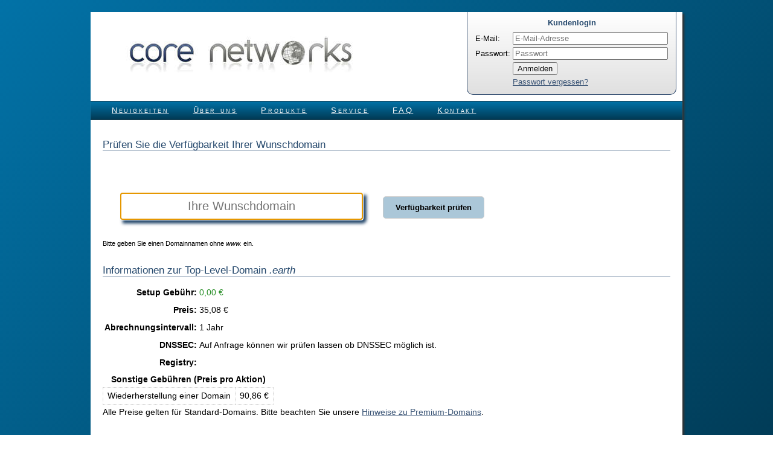

--- FILE ---
content_type: text/html; charset=UTF-8
request_url: https://www.core-networks.de/topleveldomains/earth
body_size: 1915
content:
<!DOCTYPE html>
<html lang="de">
	<head>
		<base href="/">
		<link rel="stylesheet" type="text/css" href="css/common.css?1767349794">
		<link rel="stylesheet" type="text/css" href="css/font-awesome/css/font-awesome.min.css">
		<script src="js/common.js?20240508"></script>
		<link rel="shortcut icon" type="image/x-icon" href="gfx/favicon.ico" />
		<link rel="apple-touch-icon" href="gfx/apple-touch-icon.png"/>
		<meta charset="utf-8" />
		<meta name="author" content="Core Networks GmbH" />
		<meta name="description" content="Ihre Wunschdomain schon ab 7,00 € pro Jahr. Wählen sie aus mehr als 450 Domainendungen. Inklusive Features wie DNSSEC und DANE." />
		<meta name="keywords" content="Domainanbieter, Domainregistrierung, IDN-Domains, Webserver, Webhosting, Webspace, Datenbankserver, MySQL-Server, MariaDB-Server, Mailhosting, Mailserver, E-Mail-Provider,  Sieve, Spamfilter, Webmail, GlobalSign, AlphaSSL, DomainSSL, OrganisationSSL, ExtendenSSL, UC-Zertifikate, Outlook Web App Zertifikate, Outlook Web Access Zertifikate, Exchange Server Zertifikate, ECC Zertifikate, Elliptic Curve Cryptography, Elliptische-Kurven-Kryptografie, Let’s Encrypt, SSL-Zertifikate, TLS-Zertifikate, Extendet Validation, SAN-Zertifikate, Verschlüsselung, HTTPS, IMAPS, POP3S, DNS-Dienste, Nameserver, DNSSEC, DANE, Primary-Zone, Secondary-Zone, TSIG, DynDNS, Voiceserver, TeamSpeak, TS3, IRC-Bouncer, psyBNC, IPv4, IPv6, Dual-Stack, Hosting, Webentwicklung, Individualisierte Shops, IT, Linux, Netzwerk, Consulting, Standort Deutschland, Hessen, Wiesbaden, Mainz, Frankfurt, Rheingau, Eltville, Rauenthal, Service, Support, PHP, PHP 8.0, PHP 8.1" />
		<meta name="publisher" content="Core Networks GmbH" />
		<meta name="viewport" content="width=1020" />
		<title>Domains .de .eu. com .net ....</title>
	</head>
	<body>
		<div id="whitebox">
			<div id="head"><img id="logo" src="gfx/cn1.jpg" alt="Core Networks GmbH" /><form id="login" method="post" action="https://iface.core-networks.de/?login_redirect=https%3A%2F%2Fwww.core-networks.de%2Ftopleveldomains%2Fearth"><legend>Kundenlogin</legend><table><tr><td><label for="form_login_email">E-Mail:</label></td><td><input type="email" id="form_login_email" name="login_email" size="30" placeholder="E-Mail-Adresse" /></td></tr><tr><td><label for="form_login_password">Passwort:</label></td><td><input type="password" id="form_login_password" name="login_password" size="30" placeholder="Passwort" /></td></tr><tr><td></td><td><input type="submit" value="Anmelden" /></td></tr><tr><td></td><td><a href="https://iface.core-networks.de/pwreminder">Passwort vergessen?</a></td></tr></table></form><ul id="menu"><li><a href="/news.html">Neuigkeiten</a></li><li><a href="/home.html">Über uns</a></li><li><a href="/products.html">Produkte</a><div><ul><li><a href="/domains.html">Domains</a></li><li><a href="/webhosting.html">Webhosting</a></li><li><a href="/certificates.html">TLS/SSL Zertifikate</a></li><li><a href="/personalsign.html">S/MIME Zertifikate</a></li><li><a href="/nameserver.html">Nameserver</a></li><li><a href="/voiceserver.html">Voiceserver</a></li></ul></div></li><li><a href="/service.html">Service</a></li><li><a href="/faqlist.html">FAQ</a></li><li><a href="/contact.html">Kontakt</a></li></ul></div>
			<div id="content"><h1>Prüfen Sie die Verfügbarkeit Ihrer Wunschdomain</h1>
<form class="style2" method="post" action="/domains.html">
	<fieldset>
		<input autofocus="autofocus" id="form_domains_domain" name="domain" placeholder="Ihre Wunschdomain" /> <input type="submit" class="button" name="submit" value="Verfügbarkeit prüfen" />
		<p><small>Bitte geben Sie einen Domainnamen ohne <i>www.</i> ein.</small></p>
	</fieldset>
</form><h1 id="tld_earth">Informationen zur Top-Level-Domain <i>.earth</i></h1><article><table><tr><th scope="row" class="right">Setup Gebühr:</th><td class="left green">0,00 €</td></tr><tr><th scope="row" class="right">Preis:</th><td class="left">35,08 €</td></tr><tr><th scope="row" class="right">Abrechnungsintervall:</th><td class="left">1 Jahr</td></tr><tr><th scope="row" class="right">DNSSEC:</th><td class=" left">Auf Anfrage können wir prüfen lassen ob DNSSEC möglich ist.</td></tr><tr><th scope="row" class="right">Registry:</th><td class="left"><a href=""></a></td></tr></table><table class="dotted vertical"><caption class="bold">Sonstige Gebühren (Preis pro Aktion)</caption><tr><td>Wiederherstellung einer Domain</td><td class="right">90,86 €</td></tr></table><p>Alle Preise gelten für Standard-Domains. Bitte beachten Sie unsere <a href="/faq/176.html">Hinweise zu Premium-Domains</a>.</p></article>			</div>
			<div id="footerv2"><p>Core Networks GmbH<br />Martinsthaler Straße 8a<br />65345 Eltville am Rhein<br />Deutschland</p><table><tr><td>Telefon:</td><td><a href="tel:+496123677326">+49 (0)6123 677326</a></td></tr><tr><td>Fax:</td><td><a href="tel:+496123677327">+49 (0)6123 677327</a></td></tr><tr><td>E-Mail:</td><td><a href="mailto:info@core-networks.de">info@core-networks.de</a></td></tr><tr><td></td><td></td></tr></table><table><tr><td>Handelsregister</td><td>Amtsgericht Wiesbaden</td></tr><tr><td></td><td>HRB 23708</td></tr><tr><td>Geschäftsführer:</td><td>Michael Scholl</td></tr><tr><td>USt-IdNr.</td><td>DE814384799</td></tr></table><p class="right last">Alle Preise verstehen sich inkl. 19 % MwSt.<br /><a href="agb.html">Allgemeine Geschäftsbedingungen</a><br /><a href="contact.html">Impressum</a> | <a href="widerrufsrecht.html">Widerrufsrecht</a> | <a href="datenschutz.html">Datenschutz</a> | <a href="https://iface.core-networks.de/general/contracts/list">Verträge hier kündigen</a><br />&copy; Core Networks GmbH</p></div>
		</div>
	</body>
</html>
<!-- Scripttime: 0.004 Memorypeak: 2,0 MiB -->

--- FILE ---
content_type: text/javascript
request_url: https://www.core-networks.de/js/common.js?20240508
body_size: 125
content:
function set_webspace_price() {
	const webspace_quota = document.getElementById('form_webspace_order_quota');
	const webspaceprice = document.getElementById('webspaceprice');
	const webspacedatabases = document.getElementById('webspacedatabases');
	const webspacemailboxes = document.getElementById('webspacemailboxes');

	fetch('/ajax.html?request=webspaceprice&quota=' + webspace_quota.value)
		.then(response => response.text())
		.then(function (data) {
			webspacedatabases.innerText = webspace_quota.value;
			webspacemailboxes.innerText = webspace_quota.value * 10;
			webspaceprice.innerText = data;
		});
}

function set_voiceserver_price() {
	const voiceserver_slots = document.getElementById('form_voiceserver_order_slots');
	const voiceserverprice = document.getElementById('voiceserverprice');

	fetch('/ajax.html?request=voiceserverprice&count=' + voiceserver_slots.value)
		.then(response => response.text())
		.then(function (data) {
			voiceserverprice.innerText = data;
		});
}

document.addEventListener('DOMContentLoaded', function () {
	let voiceserver_slots = document.getElementById('form_voiceserver_order_slots');

	if (voiceserver_slots) {
		voiceserver_slots.addEventListener('keyup', set_voiceserver_price);
		voiceserver_slots.addEventListener('mouseup', set_voiceserver_price);
		set_voiceserver_price();
	}

	let webspace_quota = document.getElementById('form_webspace_order_quota');

	if (webspace_quota) {
		webspace_quota.addEventListener('keyup', set_webspace_price);
		webspace_quota.addEventListener('mouseup', set_webspace_price);
		set_webspace_price();
	}
});
